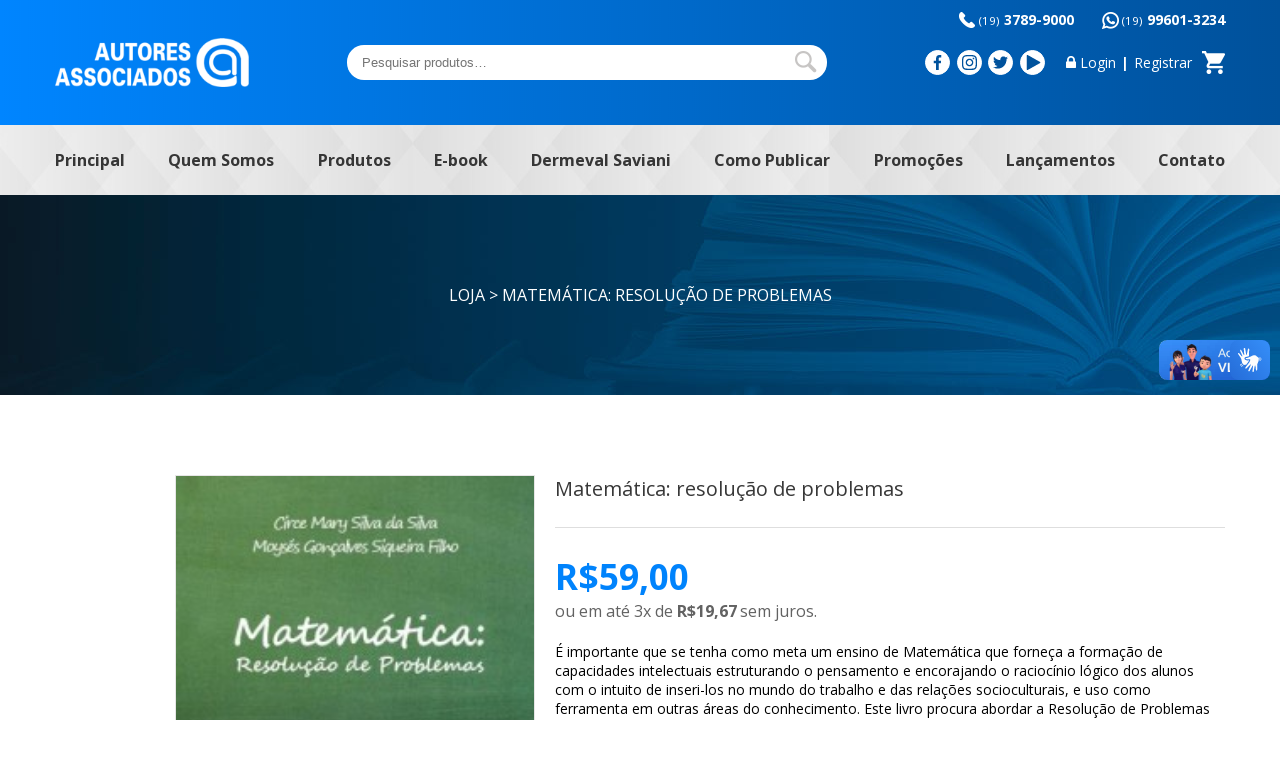

--- FILE ---
content_type: text/html; charset=UTF-8
request_url: https://www.autoresassociados.com.br/produto/matematica-resolucoo-de-problemas/
body_size: 13435
content:
<!doctype html>
<html lang="pt-BR">
<head>
<meta charset="UTF-8">
	<meta http-equiv="X-UA-Compatible" content="IE=edge,chrome=1">
	<meta name="viewport" content="width=device-width, initial-scale=1">

		
	<title>Matemática: resolução de problemas &#8211; Autores Associados</title>
<meta name='robots' content='max-image-preview:large' />
<link rel='dns-prefetch' href='//vlibras.gov.br' />
<link rel='dns-prefetch' href='//s.w.org' />
<link rel='stylesheet' id='wp-block-library-css'  href='https://www.autoresassociados.com.br/wp-includes/css/dist/block-library/style.min.css?ver=6.0.11' type='text/css' media='all' />
<link rel='stylesheet' id='wc-blocks-vendors-style-css'  href='https://www.autoresassociados.com.br/wp-content/plugins/woocommerce/packages/woocommerce-blocks/build/wc-blocks-vendors-style.css?ver=7.4.3' type='text/css' media='all' />
<link rel='stylesheet' id='wc-blocks-style-css'  href='https://www.autoresassociados.com.br/wp-content/plugins/woocommerce/packages/woocommerce-blocks/build/wc-blocks-style.css?ver=7.4.3' type='text/css' media='all' />
<style id='global-styles-inline-css' type='text/css'>
body{--wp--preset--color--black: #000000;--wp--preset--color--cyan-bluish-gray: #abb8c3;--wp--preset--color--white: #ffffff;--wp--preset--color--pale-pink: #f78da7;--wp--preset--color--vivid-red: #cf2e2e;--wp--preset--color--luminous-vivid-orange: #ff6900;--wp--preset--color--luminous-vivid-amber: #fcb900;--wp--preset--color--light-green-cyan: #7bdcb5;--wp--preset--color--vivid-green-cyan: #00d084;--wp--preset--color--pale-cyan-blue: #8ed1fc;--wp--preset--color--vivid-cyan-blue: #0693e3;--wp--preset--color--vivid-purple: #9b51e0;--wp--preset--gradient--vivid-cyan-blue-to-vivid-purple: linear-gradient(135deg,rgba(6,147,227,1) 0%,rgb(155,81,224) 100%);--wp--preset--gradient--light-green-cyan-to-vivid-green-cyan: linear-gradient(135deg,rgb(122,220,180) 0%,rgb(0,208,130) 100%);--wp--preset--gradient--luminous-vivid-amber-to-luminous-vivid-orange: linear-gradient(135deg,rgba(252,185,0,1) 0%,rgba(255,105,0,1) 100%);--wp--preset--gradient--luminous-vivid-orange-to-vivid-red: linear-gradient(135deg,rgba(255,105,0,1) 0%,rgb(207,46,46) 100%);--wp--preset--gradient--very-light-gray-to-cyan-bluish-gray: linear-gradient(135deg,rgb(238,238,238) 0%,rgb(169,184,195) 100%);--wp--preset--gradient--cool-to-warm-spectrum: linear-gradient(135deg,rgb(74,234,220) 0%,rgb(151,120,209) 20%,rgb(207,42,186) 40%,rgb(238,44,130) 60%,rgb(251,105,98) 80%,rgb(254,248,76) 100%);--wp--preset--gradient--blush-light-purple: linear-gradient(135deg,rgb(255,206,236) 0%,rgb(152,150,240) 100%);--wp--preset--gradient--blush-bordeaux: linear-gradient(135deg,rgb(254,205,165) 0%,rgb(254,45,45) 50%,rgb(107,0,62) 100%);--wp--preset--gradient--luminous-dusk: linear-gradient(135deg,rgb(255,203,112) 0%,rgb(199,81,192) 50%,rgb(65,88,208) 100%);--wp--preset--gradient--pale-ocean: linear-gradient(135deg,rgb(255,245,203) 0%,rgb(182,227,212) 50%,rgb(51,167,181) 100%);--wp--preset--gradient--electric-grass: linear-gradient(135deg,rgb(202,248,128) 0%,rgb(113,206,126) 100%);--wp--preset--gradient--midnight: linear-gradient(135deg,rgb(2,3,129) 0%,rgb(40,116,252) 100%);--wp--preset--duotone--dark-grayscale: url('#wp-duotone-dark-grayscale');--wp--preset--duotone--grayscale: url('#wp-duotone-grayscale');--wp--preset--duotone--purple-yellow: url('#wp-duotone-purple-yellow');--wp--preset--duotone--blue-red: url('#wp-duotone-blue-red');--wp--preset--duotone--midnight: url('#wp-duotone-midnight');--wp--preset--duotone--magenta-yellow: url('#wp-duotone-magenta-yellow');--wp--preset--duotone--purple-green: url('#wp-duotone-purple-green');--wp--preset--duotone--blue-orange: url('#wp-duotone-blue-orange');--wp--preset--font-size--small: 13px;--wp--preset--font-size--medium: 20px;--wp--preset--font-size--large: 36px;--wp--preset--font-size--x-large: 42px;}.has-black-color{color: var(--wp--preset--color--black) !important;}.has-cyan-bluish-gray-color{color: var(--wp--preset--color--cyan-bluish-gray) !important;}.has-white-color{color: var(--wp--preset--color--white) !important;}.has-pale-pink-color{color: var(--wp--preset--color--pale-pink) !important;}.has-vivid-red-color{color: var(--wp--preset--color--vivid-red) !important;}.has-luminous-vivid-orange-color{color: var(--wp--preset--color--luminous-vivid-orange) !important;}.has-luminous-vivid-amber-color{color: var(--wp--preset--color--luminous-vivid-amber) !important;}.has-light-green-cyan-color{color: var(--wp--preset--color--light-green-cyan) !important;}.has-vivid-green-cyan-color{color: var(--wp--preset--color--vivid-green-cyan) !important;}.has-pale-cyan-blue-color{color: var(--wp--preset--color--pale-cyan-blue) !important;}.has-vivid-cyan-blue-color{color: var(--wp--preset--color--vivid-cyan-blue) !important;}.has-vivid-purple-color{color: var(--wp--preset--color--vivid-purple) !important;}.has-black-background-color{background-color: var(--wp--preset--color--black) !important;}.has-cyan-bluish-gray-background-color{background-color: var(--wp--preset--color--cyan-bluish-gray) !important;}.has-white-background-color{background-color: var(--wp--preset--color--white) !important;}.has-pale-pink-background-color{background-color: var(--wp--preset--color--pale-pink) !important;}.has-vivid-red-background-color{background-color: var(--wp--preset--color--vivid-red) !important;}.has-luminous-vivid-orange-background-color{background-color: var(--wp--preset--color--luminous-vivid-orange) !important;}.has-luminous-vivid-amber-background-color{background-color: var(--wp--preset--color--luminous-vivid-amber) !important;}.has-light-green-cyan-background-color{background-color: var(--wp--preset--color--light-green-cyan) !important;}.has-vivid-green-cyan-background-color{background-color: var(--wp--preset--color--vivid-green-cyan) !important;}.has-pale-cyan-blue-background-color{background-color: var(--wp--preset--color--pale-cyan-blue) !important;}.has-vivid-cyan-blue-background-color{background-color: var(--wp--preset--color--vivid-cyan-blue) !important;}.has-vivid-purple-background-color{background-color: var(--wp--preset--color--vivid-purple) !important;}.has-black-border-color{border-color: var(--wp--preset--color--black) !important;}.has-cyan-bluish-gray-border-color{border-color: var(--wp--preset--color--cyan-bluish-gray) !important;}.has-white-border-color{border-color: var(--wp--preset--color--white) !important;}.has-pale-pink-border-color{border-color: var(--wp--preset--color--pale-pink) !important;}.has-vivid-red-border-color{border-color: var(--wp--preset--color--vivid-red) !important;}.has-luminous-vivid-orange-border-color{border-color: var(--wp--preset--color--luminous-vivid-orange) !important;}.has-luminous-vivid-amber-border-color{border-color: var(--wp--preset--color--luminous-vivid-amber) !important;}.has-light-green-cyan-border-color{border-color: var(--wp--preset--color--light-green-cyan) !important;}.has-vivid-green-cyan-border-color{border-color: var(--wp--preset--color--vivid-green-cyan) !important;}.has-pale-cyan-blue-border-color{border-color: var(--wp--preset--color--pale-cyan-blue) !important;}.has-vivid-cyan-blue-border-color{border-color: var(--wp--preset--color--vivid-cyan-blue) !important;}.has-vivid-purple-border-color{border-color: var(--wp--preset--color--vivid-purple) !important;}.has-vivid-cyan-blue-to-vivid-purple-gradient-background{background: var(--wp--preset--gradient--vivid-cyan-blue-to-vivid-purple) !important;}.has-light-green-cyan-to-vivid-green-cyan-gradient-background{background: var(--wp--preset--gradient--light-green-cyan-to-vivid-green-cyan) !important;}.has-luminous-vivid-amber-to-luminous-vivid-orange-gradient-background{background: var(--wp--preset--gradient--luminous-vivid-amber-to-luminous-vivid-orange) !important;}.has-luminous-vivid-orange-to-vivid-red-gradient-background{background: var(--wp--preset--gradient--luminous-vivid-orange-to-vivid-red) !important;}.has-very-light-gray-to-cyan-bluish-gray-gradient-background{background: var(--wp--preset--gradient--very-light-gray-to-cyan-bluish-gray) !important;}.has-cool-to-warm-spectrum-gradient-background{background: var(--wp--preset--gradient--cool-to-warm-spectrum) !important;}.has-blush-light-purple-gradient-background{background: var(--wp--preset--gradient--blush-light-purple) !important;}.has-blush-bordeaux-gradient-background{background: var(--wp--preset--gradient--blush-bordeaux) !important;}.has-luminous-dusk-gradient-background{background: var(--wp--preset--gradient--luminous-dusk) !important;}.has-pale-ocean-gradient-background{background: var(--wp--preset--gradient--pale-ocean) !important;}.has-electric-grass-gradient-background{background: var(--wp--preset--gradient--electric-grass) !important;}.has-midnight-gradient-background{background: var(--wp--preset--gradient--midnight) !important;}.has-small-font-size{font-size: var(--wp--preset--font-size--small) !important;}.has-medium-font-size{font-size: var(--wp--preset--font-size--medium) !important;}.has-large-font-size{font-size: var(--wp--preset--font-size--large) !important;}.has-x-large-font-size{font-size: var(--wp--preset--font-size--x-large) !important;}
</style>
<link rel='stylesheet' id='contact-form-7-css'  href='https://www.autoresassociados.com.br/wp-content/plugins/contact-form-7/includes/css/styles.css?ver=5.5.6.1' type='text/css' media='all' />
<link rel='stylesheet' id='woocommerce-layout-css'  href='https://www.autoresassociados.com.br/wp-content/plugins/woocommerce/assets/css/woocommerce-layout.css?ver=6.5.1' type='text/css' media='all' />
<link rel='stylesheet' id='woocommerce-smallscreen-css'  href='https://www.autoresassociados.com.br/wp-content/plugins/woocommerce/assets/css/woocommerce-smallscreen.css?ver=6.5.1' type='text/css' media='only screen and (max-width: 768px)' />
<link rel='stylesheet' id='woocommerce-general-css'  href='https://www.autoresassociados.com.br/wp-content/plugins/woocommerce/assets/css/woocommerce.css?ver=6.5.1' type='text/css' media='all' />
<style id='woocommerce-inline-inline-css' type='text/css'>
.woocommerce form .form-row .required { visibility: visible; }
</style>
<link rel='stylesheet' id='wc-parcelas-public-css'  href='https://www.autoresassociados.com.br/wp-content/plugins/woocommerce-parcelas/public/css/woocommerce-parcelas-public.php?ver=1.2.9' type='text/css' media='all' />
<link rel='stylesheet' id='style-css'  href='https://www.autoresassociados.com.br/wp-content/themes/autoresassociados/style.css?ver=1.0' type='text/css' media='all' />
<link rel='stylesheet' id='woo_discount_pro_style-css'  href='https://www.autoresassociados.com.br/wp-content/plugins/woo-discount-rules-pro/Assets/Css/awdr_style.css?ver=2.4.0' type='text/css' media='all' />
<script type='text/javascript' src='https://www.autoresassociados.com.br/wp-content/themes/autoresassociados/js/jquery.min.js?ver=1.11.2' id='jquery-js'></script>
<script type='text/javascript' src='https://vlibras.gov.br/app/vlibras-plugin.js?ver=1.0' id='vlibrasjs-js'></script>
<script type='text/javascript' id='vlibrasjs-js-after'>
try{vlibrasjs.load({ async: true });}catch(e){}
</script>
<script type='text/javascript' src='https://www.autoresassociados.com.br/wp-content/themes/autoresassociados/slick/slick.min.js?ver=1.9.0' id='slick-js'></script>
<script type='text/javascript' src='https://www.autoresassociados.com.br/wp-content/themes/autoresassociados/js/main.js?ver=1.0' id='main-js'></script>
<link rel="canonical" href="https://www.autoresassociados.com.br/produto/matematica-resolucoo-de-problemas/" />
	<noscript><style>.woocommerce-product-gallery{ opacity: 1 !important; }</style></noscript>
	<meta name="generator" content="Powered by Slider Revolution 6.6.7 - responsive, Mobile-Friendly Slider Plugin for WordPress with comfortable drag and drop interface." />
<link rel="icon" href="https://www.autoresassociados.com.br/wp-content/uploads/2020/07/favicon-small.png" sizes="32x32" />
<link rel="icon" href="https://www.autoresassociados.com.br/wp-content/uploads/2020/07/favicon-small.png" sizes="192x192" />
<link rel="apple-touch-icon" href="https://www.autoresassociados.com.br/wp-content/uploads/2020/07/favicon-small.png" />
<meta name="msapplication-TileImage" content="https://www.autoresassociados.com.br/wp-content/uploads/2020/07/favicon-small.png" />
<script>function setREVStartSize(e){
			//window.requestAnimationFrame(function() {
				window.RSIW = window.RSIW===undefined ? window.innerWidth : window.RSIW;
				window.RSIH = window.RSIH===undefined ? window.innerHeight : window.RSIH;
				try {
					var pw = document.getElementById(e.c).parentNode.offsetWidth,
						newh;
					pw = pw===0 || isNaN(pw) || (e.l=="fullwidth" || e.layout=="fullwidth") ? window.RSIW : pw;
					e.tabw = e.tabw===undefined ? 0 : parseInt(e.tabw);
					e.thumbw = e.thumbw===undefined ? 0 : parseInt(e.thumbw);
					e.tabh = e.tabh===undefined ? 0 : parseInt(e.tabh);
					e.thumbh = e.thumbh===undefined ? 0 : parseInt(e.thumbh);
					e.tabhide = e.tabhide===undefined ? 0 : parseInt(e.tabhide);
					e.thumbhide = e.thumbhide===undefined ? 0 : parseInt(e.thumbhide);
					e.mh = e.mh===undefined || e.mh=="" || e.mh==="auto" ? 0 : parseInt(e.mh,0);
					if(e.layout==="fullscreen" || e.l==="fullscreen")
						newh = Math.max(e.mh,window.RSIH);
					else{
						e.gw = Array.isArray(e.gw) ? e.gw : [e.gw];
						for (var i in e.rl) if (e.gw[i]===undefined || e.gw[i]===0) e.gw[i] = e.gw[i-1];
						e.gh = e.el===undefined || e.el==="" || (Array.isArray(e.el) && e.el.length==0)? e.gh : e.el;
						e.gh = Array.isArray(e.gh) ? e.gh : [e.gh];
						for (var i in e.rl) if (e.gh[i]===undefined || e.gh[i]===0) e.gh[i] = e.gh[i-1];
											
						var nl = new Array(e.rl.length),
							ix = 0,
							sl;
						e.tabw = e.tabhide>=pw ? 0 : e.tabw;
						e.thumbw = e.thumbhide>=pw ? 0 : e.thumbw;
						e.tabh = e.tabhide>=pw ? 0 : e.tabh;
						e.thumbh = e.thumbhide>=pw ? 0 : e.thumbh;
						for (var i in e.rl) nl[i] = e.rl[i]<window.RSIW ? 0 : e.rl[i];
						sl = nl[0];
						for (var i in nl) if (sl>nl[i] && nl[i]>0) { sl = nl[i]; ix=i;}
						var m = pw>(e.gw[ix]+e.tabw+e.thumbw) ? 1 : (pw-(e.tabw+e.thumbw)) / (e.gw[ix]);
						newh =  (e.gh[ix] * m) + (e.tabh + e.thumbh);
					}
					var el = document.getElementById(e.c);
					if (el!==null && el) el.style.height = newh+"px";
					el = document.getElementById(e.c+"_wrapper");
					if (el!==null && el) {
						el.style.height = newh+"px";
						el.style.display = "block";
					}
				} catch(e){
					console.log("Failure at Presize of Slider:" + e)
				}
			//});
		  };</script>
		<style type="text/css" id="wp-custom-css">
			.home-noticias {
    text-align: center;
    display: none;
}		</style>
		
			<link href="https://fonts.googleapis.com/css2?family=Open+Sans:wght@300;400;600;700;800&display=swap" rel="stylesheet">
		<link rel="stylesheet" href="https://www.autoresassociados.com.br/wp-content/themes/autoresassociados/slick/slick.css?v=1.9.0" type="text/css" media="all">
	<link rel="stylesheet" href="https://www.autoresassociados.com.br/wp-content/themes/autoresassociados/slick/slick-theme.css?v=1.9.0" type="text/css" media="all">
	<link rel="stylesheet" href="https://www.autoresassociados.com.br/wp-content/themes/autoresassociados/style-ld.css?ver=1671119806" type="text/css" media="all">
</head>

<body class="product-template-default single single-product postid-2479 theme-autoresassociados woocommerce woocommerce-page woocommerce-no-js matematica-resolucoo-de-problemas" itemscope itemtype="http://schema.org/WebPage">

	<header>
		<div class="header-top">
			<div class="wrapper c-sb">
				<div class="fones">
					<a class="fone" href="tel:01937899000"><small>(19)</small> 3789-9000</a>
					<a class="whatsapp" target="_blank" href="https://api.whatsapp.com/send?phone=5519996013234"><small>(19)</small> 99601-3234</a>
				</div>

				<div class="logo" itemscope itemtype="http://schema.org/Organization">
					<a href="https://www.autoresassociados.com.br" itemprop="url" title="Autores Associados">
						<img itemprop="logo" src="https://www.autoresassociados.com.br/wp-content/themes/autoresassociados/images/logo-autores.png" width="194" height="71" alt="Autores Associados">
					</a>
				</div>

				<div class="header-search">
					<form role="search" method="get" class="woocommerce-product-search" action="https://www.autoresassociados.com.br/">
	<label class="screen-reader-text" for="woocommerce-product-search-field-0">Pesquisar por:</label>
	<input type="search" id="woocommerce-product-search-field-0" class="search-field" placeholder="Pesquisar produtos&hellip;" value="" name="s" />
	<button type="submit" value="Pesquisar">Pesquisar</button>
	<input type="hidden" name="post_type" value="product" />
</form>
				</div>

				<div class="header-infos c-sb">
					<ul class="social c-sb">
						<li>
							<a class="c-sb" target="_blank" href="https://www.facebook.com/autoresassociados">
								<svg id="svg-facebook" enable-background="new 0 0 24 24" viewBox="0 0 24 24" xmlns="http://www.w3.org/2000/svg">
	<path d="m15.997 3.985h2.191v-3.816c-.378-.052-1.678-.169-3.192-.169-3.159 0-5.323 1.987-5.323 5.639v3.361h-3.486v4.266h3.486v10.734h4.274v-10.733h3.345l.531-4.266h-3.877v-2.939c.001-1.233.333-2.077 2.051-2.077z"/>
</svg>							</a>
						</li>
						<li>
							<a class="c-sb" target="_blank" href="http://instagram.com/autoresassociados">
								<svg id="svg-instagram" enable-background="new 0 0 24 24" viewBox="0 0 24 24" xmlns="http://www.w3.org/2000/svg">
	<path d="m12.004 5.838c-3.403 0-6.158 2.758-6.158 6.158 0 3.403 2.758 6.158 6.158 6.158 3.403 0 6.158-2.758 6.158-6.158 0-3.403-2.758-6.158-6.158-6.158zm0 10.155c-2.209 0-3.997-1.789-3.997-3.997s1.789-3.997 3.997-3.997 3.997 1.789 3.997 3.997c.001 2.208-1.788 3.997-3.997 3.997z"/>
	<path d="m16.948.076c-2.208-.103-7.677-.098-9.887 0-1.942.091-3.655.56-5.036 1.941-2.308 2.308-2.013 5.418-2.013 9.979 0 4.668-.26 7.706 2.013 9.979 2.317 2.316 5.472 2.013 9.979 2.013 4.624 0 6.22.003 7.855-.63 2.223-.863 3.901-2.85 4.065-6.419.104-2.209.098-7.677 0-9.887-.198-4.213-2.459-6.768-6.976-6.976zm3.495 20.372c-1.513 1.513-3.612 1.378-8.468 1.378-5 0-7.005.074-8.468-1.393-1.685-1.677-1.38-4.37-1.38-8.453 0-5.525-.567-9.504 4.978-9.788 1.274-.045 1.649-.06 4.856-.06l.045.03c5.329 0 9.51-.558 9.761 4.986.057 1.265.07 1.645.07 4.847-.001 4.942.093 6.959-1.394 8.453z"/>
	<circle cx="18.406" cy="5.595" r="1.439"/>
</svg>							</a>
						</li>
						<li>
							<a class="c-sb" target="_blank" href="https://twitter.com/editoraautores">
								<svg id="svg-twitter" enable-background="new 0 0 24 24" viewBox="0 0 24 24" xmlns="http://www.w3.org/2000/svg">
	<path d="m21.534 7.113c.976-.693 1.797-1.558 2.466-2.554v-.001c-.893.391-1.843.651-2.835.777 1.02-.609 1.799-1.566 2.165-2.719-.951.567-2.001.967-3.12 1.191-.903-.962-2.19-1.557-3.594-1.557-2.724 0-4.917 2.211-4.917 4.921 0 .39.033.765.114 1.122-4.09-.2-7.71-2.16-10.142-5.147-.424.737-.674 1.58-.674 2.487 0 1.704.877 3.214 2.186 4.089-.791-.015-1.566-.245-2.223-.606v.054c0 2.391 1.705 4.377 3.942 4.835-.401.11-.837.162-1.29.162-.315 0-.633-.018-.931-.084.637 1.948 2.447 3.381 4.597 3.428-1.674 1.309-3.8 2.098-6.101 2.098-.403 0-.79-.018-1.177-.067 2.18 1.405 4.762 2.208 7.548 2.208 8.683 0 14.342-7.244 13.986-14.637z"/>
</svg>							</a>
						</li>
						<li>
							<a class="c-sb" target="_blank" href="https://www.youtube.com/user/autoresassociados">
								<svg version="1.1" id="svg-youtube" xmlns="http://www.w3.org/2000/svg" xmlns:xlink="http://www.w3.org/1999/xlink" x="0px" y="0px" viewBox="0 0 320.001 320.001" style="enable-background:new 0 0 320.001 320.001;" xml:space="preserve">
<path d="M295.84,146.049l-256-144c-4.96-2.784-11.008-2.72-15.904,0.128C19.008,5.057,16,10.305,16,16.001v288
	c0,5.696,3.008,10.944,7.936,13.824c2.496,1.44,5.28,2.176,8.064,2.176c2.688,0,5.408-0.672,7.84-2.048l256-144
	c5.024-2.848,8.16-8.16,8.16-13.952S300.864,148.897,295.84,146.049z"/>
</svg>
							</a>
						</li>
					</ul>
					<div class="loja c-sb">
						<a class="login" href="https://www.autoresassociados.com.br/minha-conta">Login</a>
						<span>|</span>
						<a class="register" href="https://www.autoresassociados.com.br/minha-conta">Registrar</a>
							<a class="cart-contents" href="https://www.autoresassociados.com.br/carrinho/" title="Meu carrinho">
		</a>
					</div>
					<div class="menu-anchor transition-5 menu-disable">
						<div class="line"></div>
						<div class="line"></div>
						<div class="line"></div>
						<div class="line"></div>
					</div>
				</div>

			</div>
		</div>

		<nav class="nav-header"><ul class="wrapper c-sb"><li id="menu-item-29" class="menu-item menu-item-type-post_type menu-item-object-page menu-item-home menu-item-29"><a href="https://www.autoresassociados.com.br/">Principal</a></li>
<li id="menu-item-30" class="menu-item menu-item-type-post_type menu-item-object-page menu-item-30"><a href="https://www.autoresassociados.com.br/quem-somos/">Quem Somos</a></li>
<li id="menu-item-13042" class="produtos-sub-menu menu-item menu-item-type-post_type menu-item-object-page current_page_parent menu-item-13042"><a href="https://www.autoresassociados.com.br/produtos/">Produtos</a></li>
<li id="menu-item-14691" class="menu-item menu-item-type-taxonomy menu-item-object-product_cat menu-item-14691"><a href="https://www.autoresassociados.com.br/categoria-produto/e-book/">E-book</a></li>
<li id="menu-item-15374" class="menu-item menu-item-type-post_type menu-item-object-page menu-item-15374"><a href="https://www.autoresassociados.com.br/dermeval-saviani/">Dermeval Saviani</a></li>
<li id="menu-item-13517" class="menu-item menu-item-type-post_type menu-item-object-page menu-item-13517"><a href="https://www.autoresassociados.com.br/como-publicar/">Como Publicar</a></li>
<li id="menu-item-15869" class="menu-item menu-item-type-taxonomy menu-item-object-product_cat menu-item-15869"><a href="https://www.autoresassociados.com.br/categoria-produto/promocoes/">Promoções</a></li>
<li id="menu-item-13288" class="menu-item menu-item-type-taxonomy menu-item-object-product_cat menu-item-13288"><a href="https://www.autoresassociados.com.br/categoria-produto/lancamentos/">Lançamentos</a></li>
<li id="menu-item-35" class="menu-item menu-item-type-post_type menu-item-object-page menu-item-35"><a href="https://www.autoresassociados.com.br/contato/">Contato</a></li>
</ul></nav>		<div class="mega-menu">
			<ul class="wrapper">
					<li class="cat-item cat-item-97"><a href="https://www.autoresassociados.com.br/categoria-produto/academicos-de-bolso/">Acadêmicos de bolso</a>
</li>
	<li class="cat-item cat-item-98"><a href="https://www.autoresassociados.com.br/categoria-produto/armazem-de-bolso/">Armazém de bolso</a>
</li>
	<li class="cat-item cat-item-99"><a href="https://www.autoresassociados.com.br/categoria-produto/armazem-do-ipe/">Armazém do Ipê</a>
</li>
	<li class="cat-item cat-item-100"><a href="https://www.autoresassociados.com.br/categoria-produto/ciranda-de-letras/">Ciranda de letras</a>
</li>
	<li class="cat-item cat-item-101"><a href="https://www.autoresassociados.com.br/categoria-produto/classicos-da-educacoo/">Clássicos da educação</a>
</li>
	<li class="cat-item cat-item-5418"><a href="https://www.autoresassociados.com.br/categoria-produto/e-book/">E-book</a>
</li>
	<li class="cat-item cat-item-102"><a href="https://www.autoresassociados.com.br/categoria-produto/educacoo-contemporanea/">Educação contemporânea</a>
</li>
	<li class="cat-item cat-item-5441"><a href="https://www.autoresassociados.com.br/categoria-produto/educacao-especial/">Educação especial</a>
</li>
	<li class="cat-item cat-item-103"><a href="https://www.autoresassociados.com.br/categoria-produto/educacoo-fisica-e-esportes/">Educação física e esportes</a>
</li>
	<li class="cat-item cat-item-116"><a href="https://www.autoresassociados.com.br/categoria-produto/ensaios-e-letras/">Ensaios e Letras</a>
</li>
	<li class="cat-item cat-item-104"><a href="https://www.autoresassociados.com.br/categoria-produto/florada-das-artes/">Florada das artes</a>
</li>
	<li class="cat-item cat-item-105"><a href="https://www.autoresassociados.com.br/categoria-produto/formacoo-de-professores/">Formação de professores</a>
</li>
	<li class="cat-item cat-item-106"><a href="https://www.autoresassociados.com.br/categoria-produto/jovem-leitor/">Jovem leitor</a>
</li>
	<li class="cat-item cat-item-112"><a href="https://www.autoresassociados.com.br/categoria-produto/lancamentos/">Lançamentos</a>
</li>
	<li class="cat-item cat-item-127"><a href="https://www.autoresassociados.com.br/categoria-produto/liber-livro/">Liber Livro</a>
</li>
	<li class="cat-item cat-item-107"><a href="https://www.autoresassociados.com.br/categoria-produto/linguagens-e-sociedade/">Linguagens e Sociedade</a>
</li>
	<li class="cat-item cat-item-115"><a href="https://www.autoresassociados.com.br/categoria-produto/livros-em-espanhol/">Livros em Espanhol</a>
</li>
	<li class="cat-item cat-item-5442"><a href="https://www.autoresassociados.com.br/categoria-produto/livro-em-ingles/">Livros em Inglês</a>
</li>
	<li class="cat-item cat-item-129"><a href="https://www.autoresassociados.com.br/categoria-produto/livros-por-19-90/">Livros por R$10,00</a>
</li>
	<li class="cat-item cat-item-108"><a href="https://www.autoresassociados.com.br/categoria-produto/memoria-da-educacoo/">Memória da educação</a>
</li>
	<li class="cat-item cat-item-119"><a href="https://www.autoresassociados.com.br/categoria-produto/outros-titulos/">Outros títulos</a>
</li>
	<li class="cat-item cat-item-110"><a href="https://www.autoresassociados.com.br/categoria-produto/paradidaticos/">Paradidáticos</a>
</li>
	<li class="cat-item cat-item-118"><a href="https://www.autoresassociados.com.br/categoria-produto/perfis-da-educacoo/">Perfis da Educação</a>
</li>
	<li class="cat-item cat-item-109"><a href="https://www.autoresassociados.com.br/categoria-produto/polemicas-do-nosso-tempo/">Polêmicas do nosso tempo</a>
</li>
	<li class="cat-item cat-item-117"><a href="https://www.autoresassociados.com.br/categoria-produto/politicas-publicas-de-educacoo/">Políticas Públicas de Educação</a>
</li>
	<li class="cat-item cat-item-130"><a href="https://www.autoresassociados.com.br/categoria-produto/pre-venda/">Pré-venda</a>
</li>
	<li class="cat-item cat-item-120"><a href="https://www.autoresassociados.com.br/categoria-produto/produtos-da-pagina-principal/">Produtos da Página Principal</a>
</li>
	<li class="cat-item cat-item-113"><a href="https://www.autoresassociados.com.br/categoria-produto/promocoes/">Promoções</a>
<ul class='children'>
	<li class="cat-item cat-item-5440"><a href="https://www.autoresassociados.com.br/categoria-produto/promocoes/promocoes-exclusivas/">Promoções exclusivas</a>
</li>
</ul>
</li>
	<li class="cat-item cat-item-5396"><a href="https://www.autoresassociados.com.br/categoria-produto/sem-categoria/">Sem categoria</a>
</li>
	<li class="cat-item cat-item-111"><a href="https://www.autoresassociados.com.br/categoria-produto/temas-basicos/">Temas básicos</a>
</li>
			</ul>
		</div>
	</header>

	<main role="main">
	<section class="banner-interno" style="background: url(https://www.autoresassociados.com.br/wp-content/uploads/2020/07/banner-internas.jpg) no-repeat center center / cover;">
		<div class="wrapper c-sb">
			<h3>Loja > Matemática: resolução de problemas</h3>
		</div>
	</section>

	<div id="primary" class="content-area"><main id="main" class="site-main" role="main"><nav class="woocommerce-breadcrumb"><a href="https://www.autoresassociados.com.br">Início</a>&nbsp;&#47;&nbsp;<a href="https://www.autoresassociados.com.br/categoria-produto/liber-livro/">Liber Livro</a>&nbsp;&#47;&nbsp;Matemática: resolução de problemas</nav>
					
			<div class="woocommerce-notices-wrapper"></div><div id="product-2479" class="product type-product post-2479 status-publish first instock product_cat-liber-livro has-post-thumbnail purchasable product-type-simple">

	<div class="woocommerce-product-gallery woocommerce-product-gallery--with-images woocommerce-product-gallery--columns-4 images" data-columns="4" style="opacity: 0; transition: opacity .25s ease-in-out;">
	<figure class="woocommerce-product-gallery__wrapper">
		<div data-thumb="https://www.autoresassociados.com.br/wp-content/uploads/2018/07/products-matem_tica_-_resolu_o_de_problemas-100x100.jpg" data-thumb-alt="" class="woocommerce-product-gallery__image"><a href="https://www.autoresassociados.com.br/wp-content/uploads/2018/07/products-matem_tica_-_resolu_o_de_problemas.jpg"><img width="212" height="300" src="https://www.autoresassociados.com.br/wp-content/uploads/2018/07/products-matem_tica_-_resolu_o_de_problemas.jpg" class="wp-post-image" alt="" loading="lazy" title="matem_tica_-_resolu_o_de_problemas.jpg" data-caption="" data-src="https://www.autoresassociados.com.br/wp-content/uploads/2018/07/products-matem_tica_-_resolu_o_de_problemas.jpg" data-large_image="https://www.autoresassociados.com.br/wp-content/uploads/2018/07/products-matem_tica_-_resolu_o_de_problemas.jpg" data-large_image_width="212" data-large_image_height="300" srcset="https://www.autoresassociados.com.br/wp-content/uploads/2018/07/products-matem_tica_-_resolu_o_de_problemas-210x297.jpg 210w, https://www.autoresassociados.com.br/wp-content/uploads/2018/07/products-matem_tica_-_resolu_o_de_problemas.jpg 212w" sizes="(max-width: 212px) 100vw, 212px" /></a></div>	</figure>
</div>

	<div class="summary entry-summary">
		<h1 class="product_title entry-title">Matemática: resolução de problemas</h1><p class="price"><span class="woocommerce-Price-amount amount"><bdi><span class="woocommerce-Price-currencySymbol">&#82;&#36;</span>59,00</bdi></span></p>
<div class='fswp_installments_price single'><p class='price fswp_calc'><span class="fswp_installment_prefix">ou em até 3x de </span><span class="woocommerce-Price-amount amount"><bdi><span class="woocommerce-Price-currencySymbol">&#82;&#36;</span>19,67</bdi></span> <span class='fswp_installment_suffix'>sem juros.</span></p></div><div class="woocommerce-product-details__short-description">
	<p>É importante que se tenha como meta um ensino de Matemática que forneça a formação de capacidades intelectuais estruturando o pensamento e encorajando o raciocínio lógico dos alunos com o intuito de inseri-los no mundo do trabalho e das relações socioculturais, e uso como ferramenta em outras áreas do conhecimento. Este livro procura abordar a Resolução de Problemas como uma metodologia útil para o professor de matemática desenvolver as capacidades intelectuais dos alunos.</p>
</div>
<p class="stock in-stock">92 em estoque</p>

	
	<form class="cart" action="https://www.autoresassociados.com.br/produto/matematica-resolucoo-de-problemas/" method="post" enctype='multipart/form-data'>
		
			<div class="quantity">
				<label class="screen-reader-text" for="quantity_6971d2f062c2f">Matemática: resolução de problemas quantidade</label>
		<input
			type="number"
			id="quantity_6971d2f062c2f"
			class="input-text qty text"
			step="1"
			min="1"
			max="92"
			name="quantity"
			value="1"
			title="Qtd"
			size="4"
			placeholder=""
			inputmode="numeric"
			autocomplete="off"
		/>
			</div>
	
		<button type="submit" name="add-to-cart" value="2479" class="single_add_to_cart_button button alt">Comprar</button>

			</form>

	
<div class="product_meta">

	
	
		<span class="sku_wrapper">SKU: <span class="sku">978-85-79630-36-1</span></span>

	
	<span class="posted_in">Categoria: <a href="https://www.autoresassociados.com.br/categoria-produto/liber-livro/" rel="tag">Liber Livro</a></span>
	
	
</div>
	</div>

	
	<div class="woocommerce-tabs wc-tabs-wrapper">
		<ul class="tabs wc-tabs" role="tablist">
							<li class="description_tab" id="tab-title-description" role="tab" aria-controls="tab-description">
					<a href="#tab-description">
						Descrição					</a>
				</li>
							<li class="additional_information_tab" id="tab-title-additional_information" role="tab" aria-controls="tab-additional_information">
					<a href="#tab-additional_information">
						Informação adicional					</a>
				</li>
							<li class="reviews_tab" id="tab-title-reviews" role="tab" aria-controls="tab-reviews">
					<a href="#tab-reviews">
						Avaliações (0)					</a>
				</li>
					</ul>
					<div class="woocommerce-Tabs-panel woocommerce-Tabs-panel--description panel entry-content wc-tab" id="tab-description" role="tabpanel" aria-labelledby="tab-title-description">
				
	<h2>Descrição</h2>

<p>É importante que se tenha como meta um ensino de Matemática que forneça a formação de capacidades intelectuais estruturando o pensamento e encorajando o raciocínio lógico dos alunos com o intuito de inseri-los no mundo do trabalho e das relações socioculturais, e uso como ferramenta em outras áreas do conhecimento. Este livro procura abordar a Resolução de Problemas como uma metodologia útil para o professor de matemática desenvolver as capacidades intelectuais dos alunos.</p>
			</div>
					<div class="woocommerce-Tabs-panel woocommerce-Tabs-panel--additional_information panel entry-content wc-tab" id="tab-additional_information" role="tabpanel" aria-labelledby="tab-title-additional_information">
				
	<h2>Informação adicional</h2>

<table class="woocommerce-product-attributes shop_attributes">
			<tr class="woocommerce-product-attributes-item woocommerce-product-attributes-item--weight">
			<th class="woocommerce-product-attributes-item__label">Peso</th>
			<td class="woocommerce-product-attributes-item__value">0.18 kg</td>
		</tr>
			<tr class="woocommerce-product-attributes-item woocommerce-product-attributes-item--attribute_pa_parcelas">
			<th class="woocommerce-product-attributes-item__label">parcelas</th>
			<td class="woocommerce-product-attributes-item__value"><p><a href="https://www.autoresassociados.com.br/parcelas/3/" rel="tag">3</a></p>
</td>
		</tr>
			<tr class="woocommerce-product-attributes-item woocommerce-product-attributes-item--attribute_pa_sinopse">
			<th class="woocommerce-product-attributes-item__label">sinopse</th>
			<td class="woocommerce-product-attributes-item__value"><p><a href="https://www.autoresassociados.com.br/sinopse/[base64]/" rel="tag">&Eacute; importante que se tenha como meta um ensino de Matem&aacute;tica que forne&ccedil;a a forma&ccedil;&atilde;o de capacidades intelectuais estruturando o pensamento e encorajando o racioc&amp;iacut</a></p>
</td>
		</tr>
			<tr class="woocommerce-product-attributes-item woocommerce-product-attributes-item--attribute_pa_indice">
			<th class="woocommerce-product-attributes-item__label">indice</th>
			<td class="woocommerce-product-attributes-item__value"><p><a href="https://www.autoresassociados.com.br/indice/[base64]/" rel="tag">Introdu&ccedil;&atilde;o Breve hist&oacute;rico da Matem&aacute;tica no Brasil A Matem&aacute;tica para a forma&ccedil;&atilde;o do aluno A Metodologia de Resolu&ccedil;&atilde;o de Problemas Resolu&amp;c</a></p>
</td>
		</tr>
			<tr class="woocommerce-product-attributes-item woocommerce-product-attributes-item--attribute_pa_informaa-a-es-do-autor">
			<th class="woocommerce-product-attributes-item__label">Informações do Autor</th>
			<td class="woocommerce-product-attributes-item__value"><p><a href="https://www.autoresassociados.com.br/informaa-a-es-do-autor/[base64]/" rel="tag">Circe Mary Silva da Silva possui gradua&ccedil;&atilde;o em matem&aacute;tica pela PUC-RS (1974), mestrado em matem&aacute;tica pela UFF (1979) e doutorado em pedagogia &ndash; Universitat Bielefeld (</a></p>
</td>
		</tr>
			<tr class="woocommerce-product-attributes-item woocommerce-product-attributes-item--attribute_pa_n-de-pa-ginas">
			<th class="woocommerce-product-attributes-item__label">No de Páginas</th>
			<td class="woocommerce-product-attributes-item__value"><p><a href="https://www.autoresassociados.com.br/n-de-pa-ginas/156/" rel="tag">156</a></p>
</td>
		</tr>
			<tr class="woocommerce-product-attributes-item woocommerce-product-attributes-item--attribute_pa_n-da-edia-a-o">
			<th class="woocommerce-product-attributes-item__label">No da Edição</th>
			<td class="woocommerce-product-attributes-item__value"><p><a href="https://www.autoresassociados.com.br/n-da-edia-a-o/1-edicoo-2011/" rel="tag">1ª edição (2011)</a></p>
</td>
		</tr>
			<tr class="woocommerce-product-attributes-item woocommerce-product-attributes-item--attribute_pa_autores">
			<th class="woocommerce-product-attributes-item__label">Autores</th>
			<td class="woocommerce-product-attributes-item__value"><p><a href="https://www.autoresassociados.com.br/autores/circe-mary-silva-da-silva-moyses-goncalves-siqueira-filho/" rel="tag">Circe Mary Silva da Silva, Moysés Gonçalves Siqueira Filho</a></p>
</td>
		</tr>
			<tr class="woocommerce-product-attributes-item woocommerce-product-attributes-item--attribute_pa_ficha-ta-cnica">
			<th class="woocommerce-product-attributes-item__label">Ficha Técnica</th>
			<td class="woocommerce-product-attributes-item__value"><p><a href="https://www.autoresassociados.com.br/ficha-ta-cnica/[base64]/" rel="tag">Editora Liber LivroAutores:&nbsp;Circe Mary Silva da Silva, Moys&eacute;s Gon&ccedil;alves Siqueira FilhoISBN:&nbsp;978-85-79630-36-1Edi&ccedil;&atilde;o:&nbsp;1&ordf; edi&ccedil;&atilde;o (2011)N&amp;uac</a></p>
</td>
		</tr>
			<tr class="woocommerce-product-attributes-item woocommerce-product-attributes-item--attribute_pa_isbn">
			<th class="woocommerce-product-attributes-item__label">isbn</th>
			<td class="woocommerce-product-attributes-item__value"><p><a href="https://www.autoresassociados.com.br/isbn/978-85-79630-36-1/" rel="tag">978-85-79630-36-1</a></p>
</td>
		</tr>
	</table>
			</div>
					<div class="woocommerce-Tabs-panel woocommerce-Tabs-panel--reviews panel entry-content wc-tab" id="tab-reviews" role="tabpanel" aria-labelledby="tab-title-reviews">
				<div id="reviews" class="woocommerce-Reviews">
	<div id="comments">
		<h2 class="woocommerce-Reviews-title">
			Avaliações		</h2>

					<p class="woocommerce-noreviews">Não há avaliações ainda.</p>
			</div>

			<p class="woocommerce-verification-required">Apenas clientes logados que compraram este produto podem deixar uma avaliação.</p>
	
	<div class="clear"></div>
</div>
			</div>
		
			</div>


	<section class="related products">

					<h2>Produtos relacionados</h2>
				
		<ul class="products columns-4">

			
					<li class="product type-product post-2327 status-publish first instock product_cat-liber-livro has-post-thumbnail purchasable product-type-simple">
	<a href="https://www.autoresassociados.com.br/produto/a-qualidade-do-ensino-na-escola-publica/" class="woocommerce-LoopProduct-link woocommerce-loop-product__link"><img width="200" height="300" src="https://www.autoresassociados.com.br/wp-content/uploads/2018/07/products-a_qualidade_do_ensino_na_escola_p_blica.jpg" class="attachment-woocommerce_thumbnail size-woocommerce_thumbnail" alt="" loading="lazy" /><h2 class="woocommerce-loop-product__title">A qualidade do ensino na escola pública</h2>
	<span class="price"><span class="woocommerce-Price-amount amount"><bdi><span class="woocommerce-Price-currencySymbol">&#82;&#36;</span>30,00</bdi></span></span>
<div class='fswp_installments_price loop'><p class='price fswp_calc'><span class="fswp_installment_prefix">ou em até 2x de</span> <span class="woocommerce-Price-amount amount"><bdi><span class="woocommerce-Price-currencySymbol">&#82;&#36;</span>15,00</bdi></span> <span class='fswp_installment_suffix'>sem juros.</span></p></div></a><a href="?add-to-cart=2327" data-quantity="1" class="button product_type_simple add_to_cart_button ajax_add_to_cart" data-product_id="2327" data-product_sku="85-98843-28-8" aria-label="Adicionar &ldquo;A qualidade do ensino na escola pública&rdquo; no seu carrinho" rel="nofollow">Comprar</a></li>

			
					<li class="product type-product post-2335 status-publish instock product_cat-liber-livro has-post-thumbnail purchasable product-type-simple">
	<a href="https://www.autoresassociados.com.br/produto/conselhos-municipais-de-meio-ambiente-estado-de-arte-gestoo-e-educacoo-ambiental/" class="woocommerce-LoopProduct-link woocommerce-loop-product__link"><img width="204" height="300" src="https://www.autoresassociados.com.br/wp-content/uploads/2018/07/products-conselhos_municiapis_de_meio_ambiente.jpg" class="attachment-woocommerce_thumbnail size-woocommerce_thumbnail" alt="" loading="lazy" /><h2 class="woocommerce-loop-product__title">Conselhos municipais de meio ambiente: estado de arte, gestão e educação ambiental</h2>
	<span class="price"><span class="woocommerce-Price-amount amount"><bdi><span class="woocommerce-Price-currencySymbol">&#82;&#36;</span>66,00</bdi></span></span>
<div class='fswp_installments_price loop'><p class='price fswp_calc'><span class="fswp_installment_prefix">ou em até 3x de </span><span class="woocommerce-Price-amount amount"><bdi><span class="woocommerce-Price-currencySymbol">&#82;&#36;</span>22,00</bdi></span> <span class='fswp_installment_suffix'>sem juros.</span></p></div></a><a href="?add-to-cart=2335" data-quantity="1" class="button product_type_simple add_to_cart_button ajax_add_to_cart" data-product_id="2335" data-product_sku="978-85-7963-027-9" aria-label="Adicionar &ldquo;Conselhos municipais de meio ambiente: estado de arte, gestão e educação ambiental&rdquo; no seu carrinho" rel="nofollow">Comprar</a></li>

			
					<li class="product type-product post-296 status-publish instock product_cat-educacoo-contemporanea product_cat-liber-livro product_cat-e-book has-post-thumbnail purchasable product-type-simple">
	<a href="https://www.autoresassociados.com.br/produto/arte-conhecimento-e-paixoo-na-formacoo-humana/" class="woocommerce-LoopProduct-link woocommerce-loop-product__link"><img width="205" height="300" src="https://www.autoresassociados.com.br/wp-content/uploads/2018/07/products-4c3ef4a7855e8-205x300.jpg" class="attachment-woocommerce_thumbnail size-woocommerce_thumbnail" alt="" loading="lazy" srcset="https://www.autoresassociados.com.br/wp-content/uploads/2018/07/products-4c3ef4a7855e8-205x300.jpg 205w, https://www.autoresassociados.com.br/wp-content/uploads/2018/07/products-4c3ef4a7855e8.jpg 259w" sizes="(max-width: 205px) 100vw, 205px" /><h2 class="woocommerce-loop-product__title">Arte, conhecimento e paixão na formação humana</h2>
	<span class="price"><span class="woocommerce-Price-amount amount"><bdi><span class="woocommerce-Price-currencySymbol">&#82;&#36;</span>66,00</bdi></span></span>
<div class='fswp_installments_price loop'><p class='price fswp_calc'><span class="fswp_installment_prefix">ou em até 3x de </span><span class="woocommerce-Price-amount amount"><bdi><span class="woocommerce-Price-currencySymbol">&#82;&#36;</span>22,00</bdi></span> <span class='fswp_installment_suffix'>sem juros.</span></p></div></a><a href="?add-to-cart=296" data-quantity="1" class="button product_type_simple add_to_cart_button ajax_add_to_cart" data-product_id="296" data-product_sku="978-85-7496-251-1" aria-label="Adicionar &ldquo;Arte, conhecimento e paixão na formação humana&rdquo; no seu carrinho" rel="nofollow">Comprar</a></li>

			
					<li class="product type-product post-2325 status-publish last instock product_cat-liber-livro has-post-thumbnail purchasable product-type-simple">
	<a href="https://www.autoresassociados.com.br/produto/a-pesquisa-historica-em-trabalho-e-educacoo/" class="woocommerce-LoopProduct-link woocommerce-loop-product__link"><img width="195" height="300" src="https://www.autoresassociados.com.br/wp-content/uploads/2018/07/products-a_pesquisa_hist_rica_em_trabalho_e_educa_o.jpg" class="attachment-woocommerce_thumbnail size-woocommerce_thumbnail" alt="" loading="lazy" /><h2 class="woocommerce-loop-product__title">A pesquisa histórica em trabalho e educação</h2>
	<span class="price"><span class="woocommerce-Price-amount amount"><bdi><span class="woocommerce-Price-currencySymbol">&#82;&#36;</span>29,00</bdi></span></span>
</a><a href="?add-to-cart=2325" data-quantity="1" class="button product_type_simple add_to_cart_button ajax_add_to_cart" data-product_id="2325" data-product_sku="978-85-7963-020-0" aria-label="Adicionar &ldquo;A pesquisa histórica em trabalho e educação&rdquo; no seu carrinho" rel="nofollow">Comprar</a></li>

			
		</ul>

	</section>
	</div>


		
	</main></div>
		<div class="sidebar">
		<form action="https://www.autoresassociados.com.br/" method="get" class="search-form">
			<input type="text" name="s" id="s" class="search-input" value="" placeholder="Digite sua busca...">
			<input type="submit" id="searchsubmit" class="search-button" value="BUSCAR">
		</form>

		<div class="maisvistos">
			<h2>Posts mais vistos</h2>
			<ul>
				
			</ul>
		</div>

	</div>
</main>
	
	<footer>
		<section class="footer-top wrapper c-sb">
			<div class="sobre">
				<a class="logo" href="https://www.autoresassociados.com.br" title="Autores Associados">
					<img src="https://www.autoresassociados.com.br/wp-content/themes/autoresassociados/images/logo-autores.png" alt="Autores Associados">
				</a>
				<p>Uma editora educativa a serviço da cultura brasileira.</p>
				<ul class="social c-sb" style="margin-top: 40px;">
					<span class="titulo">Redes sociais</span>
					<li>
						<a class="c-sb" target="_blank" href="https://www.facebook.com/autoresassociados">
							<svg id="svg-facebook" enable-background="new 0 0 24 24" viewBox="0 0 24 24" xmlns="http://www.w3.org/2000/svg">
	<path d="m15.997 3.985h2.191v-3.816c-.378-.052-1.678-.169-3.192-.169-3.159 0-5.323 1.987-5.323 5.639v3.361h-3.486v4.266h3.486v10.734h4.274v-10.733h3.345l.531-4.266h-3.877v-2.939c.001-1.233.333-2.077 2.051-2.077z"/>
</svg>						</a>
					</li>
					<li>
						<a class="c-sb" target="_blank" href="http://instagram.com/autoresassociados">
							<svg id="svg-instagram" enable-background="new 0 0 24 24" viewBox="0 0 24 24" xmlns="http://www.w3.org/2000/svg">
	<path d="m12.004 5.838c-3.403 0-6.158 2.758-6.158 6.158 0 3.403 2.758 6.158 6.158 6.158 3.403 0 6.158-2.758 6.158-6.158 0-3.403-2.758-6.158-6.158-6.158zm0 10.155c-2.209 0-3.997-1.789-3.997-3.997s1.789-3.997 3.997-3.997 3.997 1.789 3.997 3.997c.001 2.208-1.788 3.997-3.997 3.997z"/>
	<path d="m16.948.076c-2.208-.103-7.677-.098-9.887 0-1.942.091-3.655.56-5.036 1.941-2.308 2.308-2.013 5.418-2.013 9.979 0 4.668-.26 7.706 2.013 9.979 2.317 2.316 5.472 2.013 9.979 2.013 4.624 0 6.22.003 7.855-.63 2.223-.863 3.901-2.85 4.065-6.419.104-2.209.098-7.677 0-9.887-.198-4.213-2.459-6.768-6.976-6.976zm3.495 20.372c-1.513 1.513-3.612 1.378-8.468 1.378-5 0-7.005.074-8.468-1.393-1.685-1.677-1.38-4.37-1.38-8.453 0-5.525-.567-9.504 4.978-9.788 1.274-.045 1.649-.06 4.856-.06l.045.03c5.329 0 9.51-.558 9.761 4.986.057 1.265.07 1.645.07 4.847-.001 4.942.093 6.959-1.394 8.453z"/>
	<circle cx="18.406" cy="5.595" r="1.439"/>
</svg>						</a>
					</li>
					<li>
						<a class="c-sb" target="_blank" href="https://twitter.com/editoraautores">
							<svg id="svg-twitter" enable-background="new 0 0 24 24" viewBox="0 0 24 24" xmlns="http://www.w3.org/2000/svg">
	<path d="m21.534 7.113c.976-.693 1.797-1.558 2.466-2.554v-.001c-.893.391-1.843.651-2.835.777 1.02-.609 1.799-1.566 2.165-2.719-.951.567-2.001.967-3.12 1.191-.903-.962-2.19-1.557-3.594-1.557-2.724 0-4.917 2.211-4.917 4.921 0 .39.033.765.114 1.122-4.09-.2-7.71-2.16-10.142-5.147-.424.737-.674 1.58-.674 2.487 0 1.704.877 3.214 2.186 4.089-.791-.015-1.566-.245-2.223-.606v.054c0 2.391 1.705 4.377 3.942 4.835-.401.11-.837.162-1.29.162-.315 0-.633-.018-.931-.084.637 1.948 2.447 3.381 4.597 3.428-1.674 1.309-3.8 2.098-6.101 2.098-.403 0-.79-.018-1.177-.067 2.18 1.405 4.762 2.208 7.548 2.208 8.683 0 14.342-7.244 13.986-14.637z"/>
</svg>						</a>
					</li>
					<li>
						<a class="c-sb" target="_blank" href="https://www.youtube.com/user/autoresassociados">
							<svg version="1.1" id="svg-youtube" xmlns="http://www.w3.org/2000/svg" xmlns:xlink="http://www.w3.org/1999/xlink" x="0px" y="0px" viewBox="0 0 320.001 320.001" style="enable-background:new 0 0 320.001 320.001;" xml:space="preserve">
<path d="M295.84,146.049l-256-144c-4.96-2.784-11.008-2.72-15.904,0.128C19.008,5.057,16,10.305,16,16.001v288
	c0,5.696,3.008,10.944,7.936,13.824c2.496,1.44,5.28,2.176,8.064,2.176c2.688,0,5.408-0.672,7.84-2.048l256-144
	c5.024-2.848,8.16-8.16,8.16-13.952S300.864,148.897,295.84,146.049z"/>
</svg>
						</a>
					</li>
				</ul>
			</div>
			<div class="infos">
				<span class="titulo">Encontre-nos</span>
				<ul class="enderecos">
					<li>
						<a class="local" target="_blank" href="https://goo.gl/maps/5a2cZX9YiBnHDifR7">Av. Albino J. B.de Oliveira, 901<br>Barão Geraldo - Campinas-SP<br>CEP: 13084-008</a>
					</li>
					<li>
						<a class="fone" href="tel:01937899000"><small>(19)</small> 3789-9000</a>
					</li>
					<li>
						<a class="whatsapp" target="_blank" href="https://api.whatsapp.com/send?phone=5519996013234"><small>(19)</small> 99601-3234</a>
					</li>
				</ul>
				
			</div>
			<div class="menu">
				<span class="titulo">Mapa do site</span>
				<div class="footer-menu"><ul><li id="menu-item-72" class="menu-item menu-item-type-post_type menu-item-object-page menu-item-home menu-item-72"><a href="https://www.autoresassociados.com.br/">Principal</a></li>
<li id="menu-item-79" class="menu-item menu-item-type-post_type menu-item-object-page menu-item-79"><a href="https://www.autoresassociados.com.br/quem-somos/">Quem Somos</a></li>
<li id="menu-item-73" class="menu-item menu-item-type-post_type menu-item-object-page menu-item-73"><a href="https://www.autoresassociados.com.br/?page_id=19">Dicas e Notícias</a></li>
<li id="menu-item-14692" class="menu-item menu-item-type-taxonomy menu-item-object-product_cat menu-item-14692"><a href="https://www.autoresassociados.com.br/categoria-produto/e-book/">E-book</a></li>
<li id="menu-item-78" class="menu-item menu-item-type-post_type menu-item-object-page menu-item-78"><a href="https://www.autoresassociados.com.br/promocoes/">Promoções</a></li>
<li id="menu-item-76" class="menu-item menu-item-type-post_type menu-item-object-page menu-item-76"><a href="https://www.autoresassociados.com.br/lancamentos/">Lançamentos</a></li>
<li id="menu-item-74" class="menu-item menu-item-type-post_type menu-item-object-page menu-item-74"><a href="https://www.autoresassociados.com.br/contato/">Contato</a></li>
</ul></div>			</div>
			<div class="menu-infos">
				<span class="titulo">Informações</span>
				<div class="info-menu"><ul><li id="menu-item-234" class="menu-item menu-item-type-post_type menu-item-object-page menu-item-234"><a href="https://www.autoresassociados.com.br/frete/">Frete</a></li>
<li id="menu-item-235" class="menu-item menu-item-type-post_type menu-item-object-page menu-item-235"><a href="https://www.autoresassociados.com.br/condicoes-de-parcelamento/">Condições de parcelamento</a></li>
<li id="menu-item-236" class="menu-item menu-item-type-post_type menu-item-object-page menu-item-privacy-policy menu-item-236"><a href="https://www.autoresassociados.com.br/politica-de-privacidade/">Privacidade e segurança</a></li>
<li id="menu-item-237" class="menu-item menu-item-type-post_type menu-item-object-page menu-item-237"><a href="https://www.autoresassociados.com.br/politica-de-troca/">Troca e devolução</a></li>
<li id="menu-item-238" class="menu-item menu-item-type-post_type menu-item-object-page menu-item-238"><a href="https://www.autoresassociados.com.br/acompanhe-seu-pedido/">Acompanhe seu pedido</a></li>
</ul></div>			</div>
		</section>
		
		<section class="footer-bottom wrapper c-sb">
			<div class="cartao c-sb">
				<span>Pague com:</span>
				<img src="https://www.autoresassociados.com.br/wp-content/themes/autoresassociados/images/footer-cartoes-v2.png" alt="Cartões aceitos">
			</div>
			<div class="frete c-sb">
				<span>Formas de entrega:</span>
				<img src="https://www.autoresassociados.com.br/wp-content/themes/autoresassociados/images/footer-frete.png" alt="Formas de entrega">
			</div>
			<div class="site-seguro c-sb">
				<span>Site seguro:</span>
				<img src="https://www.autoresassociados.com.br/wp-content/themes/autoresassociados/images/footer-siteseguro-2.png" alt="Site seguro">
			</div>
			<div class="sobre">
				<p>Editora Autores<br>Associados Ltda</p>
				<p>CNPJ: 68306992/0001-13</p>
			</div>
		</section>
	</footer>

	
		<script>
			window.RS_MODULES = window.RS_MODULES || {};
			window.RS_MODULES.modules = window.RS_MODULES.modules || {};
			window.RS_MODULES.waiting = window.RS_MODULES.waiting || [];
			window.RS_MODULES.defered = true;
			window.RS_MODULES.moduleWaiting = window.RS_MODULES.moduleWaiting || {};
			window.RS_MODULES.type = 'compiled';
		</script>
		    <div vw class="enabled">
      <div vw-access-button class="active"></div>
        <div vw-plugin-wrapper>
      <div class="vw-plugin-top-wrapper"></div>
    </div>
  </div>
  <script>
    new window.VLibras.Widget('https://vlibras.gov.br/app');
  </script>
  <script type="application/ld+json">{"@context":"https:\/\/schema.org\/","@graph":[{"@context":"https:\/\/schema.org\/","@type":"BreadcrumbList","itemListElement":[{"@type":"ListItem","position":1,"item":{"name":"In\u00edcio","@id":"https:\/\/www.autoresassociados.com.br"}},{"@type":"ListItem","position":2,"item":{"name":"Liber Livro","@id":"https:\/\/www.autoresassociados.com.br\/categoria-produto\/liber-livro\/"}},{"@type":"ListItem","position":3,"item":{"name":"Matem\u00e1tica: resolu\u00e7\u00e3o de problemas","@id":"https:\/\/www.autoresassociados.com.br\/produto\/matematica-resolucoo-de-problemas\/"}}]},{"@context":"https:\/\/schema.org\/","@type":"Product","@id":"https:\/\/www.autoresassociados.com.br\/produto\/matematica-resolucoo-de-problemas\/#product","name":"Matem\u00e1tica: resolu\u00e7\u00e3o de problemas","url":"https:\/\/www.autoresassociados.com.br\/produto\/matematica-resolucoo-de-problemas\/","description":"\u00c9 importante que se tenha como meta um ensino de Matem\u00e1tica que forne\u00e7a a forma\u00e7\u00e3o de capacidades intelectuais estruturando o pensamento e encorajando o racioc\u00ednio l\u00f3gico dos alunos com o intuito de inseri-los no mundo do trabalho e das rela\u00e7\u00f5es socioculturais, e uso como ferramenta em outras \u00e1reas do conhecimento. Este livro procura abordar a Resolu\u00e7\u00e3o de Problemas como uma metodologia \u00fatil para o professor de matem\u00e1tica desenvolver as capacidades intelectuais dos alunos.","image":"https:\/\/www.autoresassociados.com.br\/wp-content\/uploads\/2018\/07\/products-matem_tica_-_resolu_o_de_problemas.jpg","sku":"978-85-79630-36-1","offers":[{"@type":"Offer","price":"59.00","priceValidUntil":"2027-12-31","priceSpecification":{"price":"59.00","priceCurrency":"BRL","valueAddedTaxIncluded":"false"},"priceCurrency":"BRL","availability":"http:\/\/schema.org\/InStock","url":"https:\/\/www.autoresassociados.com.br\/produto\/matematica-resolucoo-de-problemas\/","seller":{"@type":"Organization","name":"Autores Associados","url":"https:\/\/www.autoresassociados.com.br"}}]}]}</script>	<script type="text/javascript">
		(function () {
			var c = document.body.className;
			c = c.replace(/woocommerce-no-js/, 'woocommerce-js');
			document.body.className = c;
		})();
	</script>
	<link rel='stylesheet' id='rs-plugin-settings-css'  href='https://www.autoresassociados.com.br/wp-content/plugins/revslider/public/assets/css/rs6.css?ver=6.6.7' type='text/css' media='all' />
<style id='rs-plugin-settings-inline-css' type='text/css'>
#rs-demo-id {}
</style>
<script type='text/javascript' src='https://www.autoresassociados.com.br/wp-includes/js/dist/vendor/regenerator-runtime.min.js?ver=0.13.9' id='regenerator-runtime-js'></script>
<script type='text/javascript' src='https://www.autoresassociados.com.br/wp-includes/js/dist/vendor/wp-polyfill.min.js?ver=3.15.0' id='wp-polyfill-js'></script>
<script type='text/javascript' id='contact-form-7-js-extra'>
/* <![CDATA[ */
var wpcf7 = {"api":{"root":"https:\/\/www.autoresassociados.com.br\/wp-json\/","namespace":"contact-form-7\/v1"}};
/* ]]> */
</script>
<script type='text/javascript' src='https://www.autoresassociados.com.br/wp-content/plugins/contact-form-7/includes/js/index.js?ver=5.5.6.1' id='contact-form-7-js'></script>
<script type='text/javascript' src='https://www.autoresassociados.com.br/wp-content/plugins/revslider/public/assets/js/rbtools.min.js?ver=6.6.7' defer async id='tp-tools-js'></script>
<script type='text/javascript' src='https://www.autoresassociados.com.br/wp-content/plugins/revslider/public/assets/js/rs6.min.js?ver=6.6.7' defer async id='revmin-js'></script>
<script type='text/javascript' src='https://www.autoresassociados.com.br/wp-content/plugins/woocommerce/assets/js/jquery-blockui/jquery.blockUI.min.js?ver=2.7.0-wc.6.5.1' id='jquery-blockui-js'></script>
<script type='text/javascript' id='wc-add-to-cart-js-extra'>
/* <![CDATA[ */
var wc_add_to_cart_params = {"ajax_url":"\/wp-admin\/admin-ajax.php","wc_ajax_url":"\/?wc-ajax=%%endpoint%%","i18n_view_cart":"Ver carrinho","cart_url":"https:\/\/www.autoresassociados.com.br\/carrinho\/","is_cart":"","cart_redirect_after_add":"yes"};
/* ]]> */
</script>
<script type='text/javascript' src='https://www.autoresassociados.com.br/wp-content/plugins/woocommerce/assets/js/frontend/add-to-cart.min.js?ver=6.5.1' id='wc-add-to-cart-js'></script>
<script type='text/javascript' id='wc-single-product-js-extra'>
/* <![CDATA[ */
var wc_single_product_params = {"i18n_required_rating_text":"Selecione uma classifica\u00e7\u00e3o","review_rating_required":"no","flexslider":{"rtl":false,"animation":"slide","smoothHeight":true,"directionNav":false,"controlNav":"thumbnails","slideshow":false,"animationSpeed":500,"animationLoop":false,"allowOneSlide":false},"zoom_enabled":"","zoom_options":[],"photoswipe_enabled":"","photoswipe_options":{"shareEl":false,"closeOnScroll":false,"history":false,"hideAnimationDuration":0,"showAnimationDuration":0},"flexslider_enabled":""};
/* ]]> */
</script>
<script type='text/javascript' src='https://www.autoresassociados.com.br/wp-content/plugins/woocommerce/assets/js/frontend/single-product.min.js?ver=6.5.1' id='wc-single-product-js'></script>
<script type='text/javascript' src='https://www.autoresassociados.com.br/wp-content/plugins/woocommerce/assets/js/js-cookie/js.cookie.min.js?ver=2.1.4-wc.6.5.1' id='js-cookie-js'></script>
<script type='text/javascript' id='woocommerce-js-extra'>
/* <![CDATA[ */
var woocommerce_params = {"ajax_url":"\/wp-admin\/admin-ajax.php","wc_ajax_url":"\/?wc-ajax=%%endpoint%%"};
/* ]]> */
</script>
<script type='text/javascript' src='https://www.autoresassociados.com.br/wp-content/plugins/woocommerce/assets/js/frontend/woocommerce.min.js?ver=6.5.1' id='woocommerce-js'></script>
<script type='text/javascript' id='wc-cart-fragments-js-extra'>
/* <![CDATA[ */
var wc_cart_fragments_params = {"ajax_url":"\/wp-admin\/admin-ajax.php","wc_ajax_url":"\/?wc-ajax=%%endpoint%%","cart_hash_key":"wc_cart_hash_e749ddac4d30965b017e1926cf608f51","fragment_name":"wc_fragments_e749ddac4d30965b017e1926cf608f51","request_timeout":"5000"};
/* ]]> */
</script>
<script type='text/javascript' src='https://www.autoresassociados.com.br/wp-content/plugins/woocommerce/assets/js/frontend/cart-fragments.min.js?ver=6.5.1' id='wc-cart-fragments-js'></script>
<script type='text/javascript' id='awdr-main-js-extra'>
/* <![CDATA[ */
var awdr_params = {"ajaxurl":"https:\/\/www.autoresassociados.com.br\/wp-admin\/admin-ajax.php","nonce":"647173ec85","enable_update_price_with_qty":"show_when_matched","refresh_order_review":"0","custom_target_simple_product":"","custom_target_variable_product":"","js_init_trigger":"","awdr_opacity_to_bulk_table":"","awdr_dynamic_bulk_table_status":"0","awdr_dynamic_bulk_table_off":"on","custom_simple_product_id_selector":"","custom_variable_product_id_selector":""};
/* ]]> */
</script>
<script type='text/javascript' src='https://www.autoresassociados.com.br/wp-content/plugins/woo-discount-rules/v2/Assets/Js/site_main.js?ver=2.6.4' id='awdr-main-js'></script>
<script type='text/javascript' src='https://www.autoresassociados.com.br/wp-content/plugins/woo-discount-rules/v2/Assets/Js/awdr-dynamic-price.js?ver=2.6.4' id='awdr-dynamic-price-js'></script>
<script type='text/javascript' src='https://www.autoresassociados.com.br/wp-content/plugins/woo-discount-rules-pro/Assets/Js/awdr_pro.js?ver=2.4.0' id='woo_discount_pro_script-js'></script>

	<!-- Google Analytics: change UA-XXXXX-X to be your site's ID. -->
	<script>
		(function(i,s,o,g,r,a,m){i['GoogleAnalyticsObject']=r;i[r]=i[r]||function(){
		(i[r].q=i[r].q||[]).push(arguments)},i[r].l=1*new Date();a=s.createElement(o),
		m=s.getElementsByTagName(o)[0];a.async=1;a.src=g;m.parentNode.insertBefore(a,m)
		})(window,document,'script','//www.google-analytics.com/analytics.js','ga');

		ga('create', 'XXXXXXXXXXX', 'auto');
		ga('send', 'pageview');
	</script>
</body>
</html>